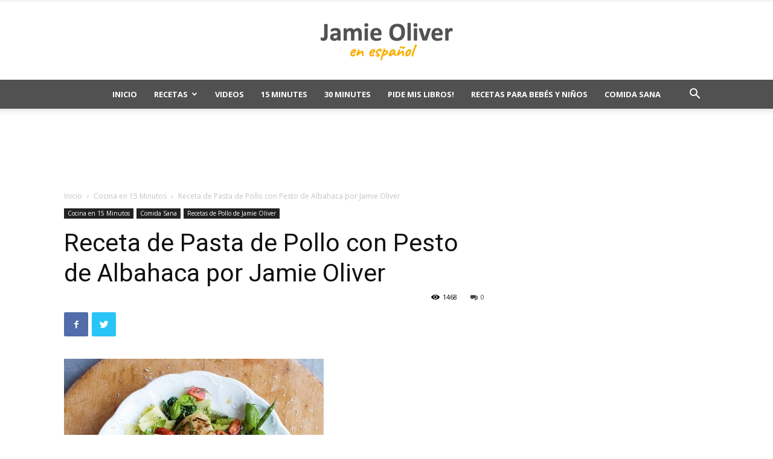

--- FILE ---
content_type: text/html; charset=UTF-8
request_url: https://www.xn--jamieoliverenespaol-c4b.com/wp-admin/admin-ajax.php?td_theme_name=Newspaper&v=10.3.6.1
body_size: -642
content:
{"867":1468}

--- FILE ---
content_type: text/html; charset=utf-8
request_url: https://www.google.com/recaptcha/api2/aframe
body_size: 269
content:
<!DOCTYPE HTML><html><head><meta http-equiv="content-type" content="text/html; charset=UTF-8"></head><body><script nonce="DXpXoBkFIvIsMHHz-YkdXw">/** Anti-fraud and anti-abuse applications only. See google.com/recaptcha */ try{var clients={'sodar':'https://pagead2.googlesyndication.com/pagead/sodar?'};window.addEventListener("message",function(a){try{if(a.source===window.parent){var b=JSON.parse(a.data);var c=clients[b['id']];if(c){var d=document.createElement('img');d.src=c+b['params']+'&rc='+(localStorage.getItem("rc::a")?sessionStorage.getItem("rc::b"):"");window.document.body.appendChild(d);sessionStorage.setItem("rc::e",parseInt(sessionStorage.getItem("rc::e")||0)+1);localStorage.setItem("rc::h",'1768529298861');}}}catch(b){}});window.parent.postMessage("_grecaptcha_ready", "*");}catch(b){}</script></body></html>